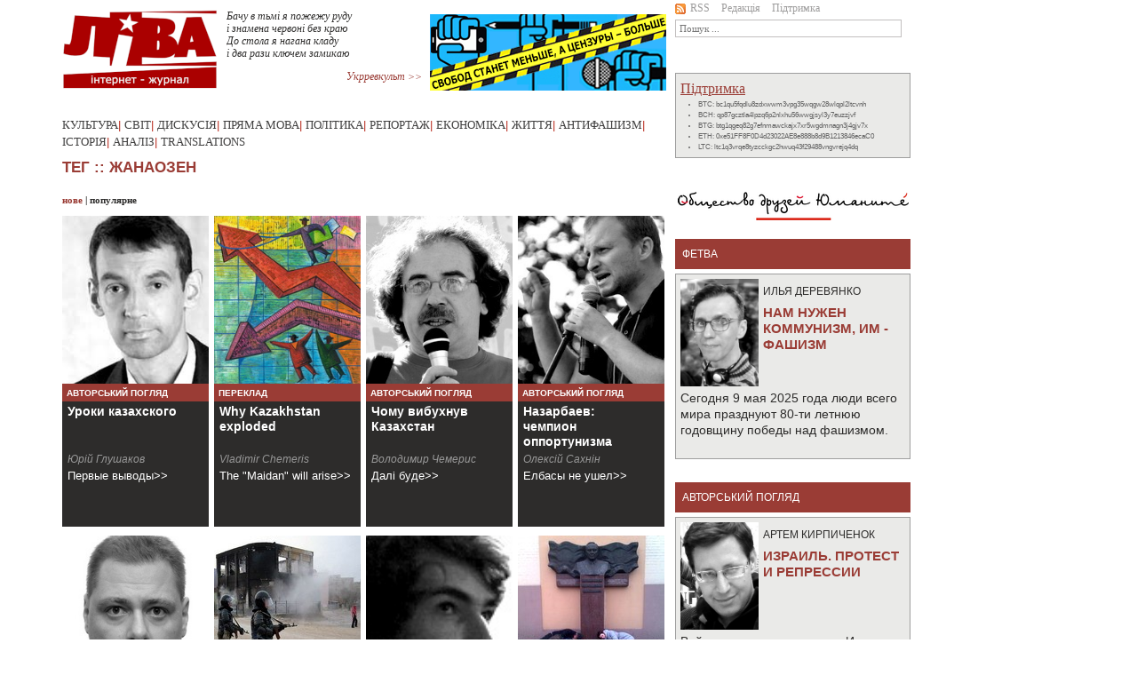

--- FILE ---
content_type: text/html; charset=UTF-8
request_url: https://liva.com.ua/tag.html?tag=681
body_size: 7554
content:
<!DOCTYPE html PUBLIC "-//W3C//DTD XHTML 1.0 Transitional//EN" "http://www.w3.org/TR/xhtml1/DTD/xhtml1-transitional.dtd">
<html xmlns="http://www.w3.org/1999/xhtml" xmlns:og="http://ogp.me/ns#" xmlns:fb="http://www.facebook.com/2008/fbml">
<head>
<title>Тег</title>

<meta http-equiv="Content-Type" content="text/html; charset=utf-8" />
<meta http-equiv="Content-Language" content="ru" />
<link rel="image_src" href="https://liva.com.ua/images/ext_logo_fb.png" /><meta property="og:image" content="https://liva.com.ua/images/ext_logo_fb.png"/>
<meta property="og:title" content="Тег" />
<meta property="og:description" content="" />
<meta property="fb:admins" content="100000578569179, 100002451792147"/>
<meta property="og:type" content="article" />
<meta property="og:url" content="https://liva.com.ua/tag.html" />

<link href="/css/bootstrap.min.css" rel="stylesheet" type="text/css" />
<link href="/css/style.css?v=1633097091" rel="stylesheet" type="text/css" />

<script src="/js/jquery-3.2.1.min.js"></script>    
<script src="/js/bootstrap.bundle.min.js"></script>    
<script src="/js/social.js"></script>    
<script src="/js/gallery.js"></script> 


<!-- Global site tag (gtag.js) - Google Analytics -->
<script async src="https://www.googletagmanager.com/gtag/js?id=UA-114496427-1"></script>
<script>
  window.dataLayer = window.dataLayer || [];
  function gtag(){dataLayer.push(arguments);}
  gtag('js', new Date());

  gtag('config', 'UA-114496427-1');
</script>

</head>
<body>

<div style="width:1px; height:1px; overflow:hidden;"><img src="https://liva.com.ua/images/ext_logo_fb.png" alt="Тег"/></div>
<div id="fb-root"></div>
<script>(function(d, s, id) {
  var js, fjs = d.getElementsByTagName(s)[0];
  if (d.getElementById(id)) return;
  js = d.createElement(s); js.id = id;
  js.src = 'https://connect.facebook.net/ru_RU/sdk.js#xfbml=1&version=v2.11';
  fjs.parentNode.insertBefore(js, fjs);
}(document, 'script', 'facebook-jssdk'));</script>

<div class="container">
<div class="row default-width">
<div id="left_p">
    
<div id="header">
<div id="logo"><a href="/"><img src="images/ext_logo.png?v=1706011504" alt="LIVA" /></a></div>
<div class="top_poeziya">
<pre style="white-space: pre-line; font-family:Verdana; font-size:11px; font-style: italic;">
<a href="https://liva.com.ua/poetry74.html" style="text-decoration:none; display:block; text-align:left;">Бачу в тьмі я пожежу руду
і знамена червоні без краю
До стола я нагана кладу
і два рази ключем замикаю</a>
<a href="/poetry.html" style="text-align: right; display:block; color:#9a3c35;">Укрревкульт &gt;&gt;</a>
</pre>
</div>	         
<div id="banners" style="width:266px; height:86px; overflow:hidden;"><div style="width:266px; height:86px"></div>
<a href="/svobod-stanet-menshe-a-czenzuryi-bolshe.html" style="display:block; height:86px; width:266px; position:relative; margin-top: -86px;"><img src="media/other/banners/press_sait.png" alt="Свобод станет меньше а цензуры – больше"/></a><a href="/ukraina-sovetskaya-sobornaya.html" style="display:block; height:86px; width:266px; position:relative; margin-top: -86px;"><img src="media/other/banners/tolochko_sait.png" alt="Украина социалистическая соборная"/></a><a href="/samyij-antigosudarstvennyij-dokument.html" style="display:block; height:86px; width:266px; position:relative; margin-top: -86px;"><img src="media/other/banners/wanted_sait.png" alt="Самый экстремистский документ"/></a><a href="/santa-maradona.html" style="display:block; height:86px; width:266px; position:relative; margin-top: -86px;"><img src="media/other/banners/maradona_sait.png" alt="Санта Марадона"/></a><a href="/ot-revolyuczionnoj-epoxi-k-dolgoj-pauze.html" style="display:block; height:86px; width:266px; position:relative; margin-top: -86px;"><img src="media/other/banners/epoha_sait.png" alt="От революционной эпохи к долгой паузе"/></a><a href="/futbol-vyivodit-kapitalizm-za-liniyu-polya.html" style="display:block; height:86px; width:266px; position:relative; margin-top: -86px;"><img src="media/other/banners/footbol_sait.png" alt="Футбол выводит капитализм за линию поля"/></a><a href="/igornyij-biznes-diagnoz-dlya-ukrainyi.html" style="display:block; height:86px; width:266px; position:relative; margin-top: -86px;"><img src="media/other/banners/igorka_sait.png" alt="Игорный бизнес - диагноз для Украины"/></a><a href="/pochemu-ukraina-ne-latinskaya-amerika.html" style="display:block; height:86px; width:266px; position:relative; margin-top: -86px;"><img src="media/other/banners/ukr_sait.png" alt="Почему Украина не Латинская Америка"/></a><a href="/lesya-ukrainka-borba-za-nadezhdu.html" style="display:block; height:86px; width:266px; position:relative; margin-top: -86px;"><img src="media/other/banners/Lesya_sait_1.png" alt="Леся Украинка"/></a></div><br/><br/>
<script type="text/javascript">
window.slider = $("#banners a").toArray();
window.slider_i = window.slider.length - 1;
window.stop_sl = false; 
$('#banners a').hover(function() { window.stop_sl = true; }, function() { window.stop_sl = false; });
setTimeout("doSlider()", 2500);

function doSlider()
{
   if (window.stop_sl) 
   {
      setTimeout("doSlider()", 250);
      return;
   }
   var slider_o = window.slider_i;
   window.slider_i = window.slider_i + 1;
   if (window.slider_i >= window.slider.length)
   window.slider_i = 0;

   $(window.slider[slider_o]).css({'z-index' : 5});
   $(window.slider[window.slider_i]).css({'z-index' : 4, 'display' : 'block'});
   $(window.slider[window.slider_i]).show();
   $(window.slider[window.slider_i]).css({'z-index' : 4, 'display' : 'block'});
   $(window.slider[slider_o]).fadeOut();
   setTimeout("doSlider()", 2500);
}
</script>

</div>
<div class="clear"></div>
<div id="head_center">
<a href="/culture.html">Культура</a>|
<a href="/world.html">Світ</a>|
<a href="/discuss.html">Дискусія</a>|
<a href="/direct.html">Пряма мова</a>|
<!--<a href="/monitor.html">Моніторинг</a>| -->
<a href="/politic.html">Політика</a>|
<a href="/reporting.html">Репортаж</a>|
<a href="/econom.html">Економіка</a>|
<a href="/live.html">Життя</a>|
<a href="/antifa.html">Антифашизм</a>|
<a href="/history.html">Історія</a>|
<a href="/analyze.html">Аналіз</a>|
<a href="/translate.html">Translations</a>
</div>
    <div id="top_text" style="max-height:50px;">
        <div class="main_news">
            <h1>Тег :: жанаозен</h1>
        </div>
    </div>
    <div id="content">
        <div class="ext_news_sort b">
        <a class="sort_active" href="?tag=681&set_sort=latest">нове</a> | <a  href="?tag=681&set_sort=popular">популярне</a>
        </div>
        <div class="clear"></div>
        <div id="content_text">
            <ul id="smalls">
                <li>
<a href="https://liva.com.ua/uroki-kazaxskogo.html" class="smalls_li_a"  title="Уроки казахского">
<div class="bg-fit" style="width:165px; height:189px; background:url('media/authors_old/glushakov.jpg');"></div>
</a>
<h4 class="n_tl"><a href="blog.html">Авторський погляд</a></h4>
<h4 class="n_nm"><a href="https://liva.com.ua/uroki-kazaxskogo.html">Уроки казахского</a></h4>
<a href="https://liva.com.ua/uroki-kazaxskogo.html"><span class="ett">Юрій Глушаков</span></a>
<a href="https://liva.com.ua/uroki-kazaxskogo.html"><span>Первые выводы&gt;&gt;</span></a>
</li>
<li>
<a href="https://liva.com.ua/why-kazakhstan-exploded.html" class="smalls_li_a"  title="Why Kazakhstan exploded">
<div class="bg-fit" style="width:165px; height:189px; background:url('media/images2019/export435g.jpg');"></div>
</a>
<h4 class="n_tl"><a href="translate.html">Переклад</a></h4>
<h4 class="n_nm"><a href="https://liva.com.ua/why-kazakhstan-exploded.html">Why Kazakhstan exploded</a></h4>
<a href="https://liva.com.ua/why-kazakhstan-exploded.html"><span class="ett">Vladimir Chemeris</span></a>
<a href="https://liva.com.ua/why-kazakhstan-exploded.html"><span>The "Maidan" will arise&gt;&gt;</span></a>
</li>
<li>
<a href="https://liva.com.ua/chomu-vibuxnuv-kazaxstan.html" class="smalls_li_a"  title="Чому вибухнув Казахстан">
<div class="bg-fit" style="width:165px; height:189px; background:url('media/authors_old/chemeris.jpg');"></div>
</a>
<h4 class="n_tl"><a href="blog.html">Авторський погляд</a></h4>
<h4 class="n_nm"><a href="https://liva.com.ua/chomu-vibuxnuv-kazaxstan.html">Чому вибухнув Казахстан</a></h4>
<a href="https://liva.com.ua/chomu-vibuxnuv-kazaxstan.html"><span class="ett">Володимир Чемерис</span></a>
<a href="https://liva.com.ua/chomu-vibuxnuv-kazaxstan.html"><span>Далі буде&gt;&gt;</span></a>
</li>
<li>
<a href="https://liva.com.ua/nazarbaev-chempion-opportunizma.html" class="smalls_li_a"  title="Назарбаев: чемпион оппортунизма">
<div class="bg-fit" style="width:165px; height:189px; background:url('media/authors_old/sahnin.jpg');"></div>
</a>
<h4 class="n_tl"><a href="blog.html">Авторський погляд</a></h4>
<h4 class="n_nm"><a href="https://liva.com.ua/nazarbaev-chempion-opportunizma.html">Назарбаев: чемпион оппортунизма</a></h4>
<a href="https://liva.com.ua/nazarbaev-chempion-opportunizma.html"><span class="ett">Олексій Сахнін</span></a>
<a href="https://liva.com.ua/nazarbaev-chempion-opportunizma.html"><span>Елбасы не ушел&gt;&gt;</span></a>
</li>
<li>
<a href="https://liva.com.ua/taras-shevchenko.html" class="smalls_li_a"  title="Шевченко мобилизует">
<div class="bg-fit" style="width:165px; height:189px; background:url('upload/images/autors/manchuk4(1).jpg');"></div>
</a>
<h4 class="n_tl"><a href="editors.html">Фетва</a></h4>
<h4 class="n_nm"><a href="https://liva.com.ua/taras-shevchenko.html">Шевченко мобилизует</a></h4>
<a href="https://liva.com.ua/taras-shevchenko.html"><span class="ett">Андрiй Манчук</span></a>
<a href="https://liva.com.ua/taras-shevchenko.html"><span>Поэт и война&gt;&gt;</span></a>
</li>
<li>
<a href="https://liva.com.ua/yntymak-square.html" class="smalls_li_a"  title="Площадь Ынтымак">
<div class="bg-fit" style="width:165px; height:189px; background:url('upload/images/reporting/min/janaozen214g.jpg');"></div>
</a>
<h4 class="n_tl"><a href="reporting.html">Репортаж</a></h4>
<h4 class="n_nm"><a href="https://liva.com.ua/yntymak-square.html">Площадь Ынтымак</a></h4>
<a href="https://liva.com.ua/yntymak-square.html"><span class="ett">Андрій Манчук</span></a>
<a href="https://liva.com.ua/yntymak-square.html"><span>Почему убивали в Жанаозене&gt;&gt;</span></a>
</li>
<li>
<a href="https://liva.com.ua/december-2011-1012.html" class="smalls_li_a"  title="Два декабря">
<div class="bg-fit" style="width:165px; height:189px; background:url('upload/images/autors/kaplan.jpg');"></div>
</a>
<h4 class="n_tl"><a href="blog.html">Авторський погляд</a></h4>
<h4 class="n_nm"><a href="https://liva.com.ua/december-2011-1012.html">Два декабря</a></h4>
<a href="https://liva.com.ua/december-2011-1012.html"><span class="ett">Анатолій Каплан</span></a>
<a href="https://liva.com.ua/december-2011-1012.html"><span>Вернёмся в 16 декабря 2011 года&gt;&gt;</span></a>
</li>
<li>
<a href="https://liva.com.ua/action-zhanaozen.html" class="smalls_li_a"  title="Жанаозен на Днепре ">
<div class="bg-fit" style="width:165px; height:189px; background:url('upload/images/akcia/min/djerj846g.jpg');"></div>
</a>
<h4 class="n_tl"><a href="reporting.html">Репортаж</a></h4>
<h4 class="n_nm"><a href="https://liva.com.ua/action-zhanaozen.html">Жанаозен на Днепре</a></h4>
<a href="https://liva.com.ua/action-zhanaozen.html"><span class="ett"></span></a>
<a href="https://liva.com.ua/action-zhanaozen.html"><span>Акция в Днепродзержинске&gt;&gt;</span></a>
</li>
<li>
<a href="https://liva.com.ua/kazakhs-shibboleth.html" class="smalls_li_a"  title="Казахский шибболет">
<div class="bg-fit" style="width:165px; height:189px; background:url('upload/images/autors/portnov.jpg');"></div>
</a>
<h4 class="n_tl"><a href="blog.html">Авторський погляд</a></h4>
<h4 class="n_nm"><a href="https://liva.com.ua/kazakhs-shibboleth.html">Казахский шибболет</a></h4>
<a href="https://liva.com.ua/kazakhs-shibboleth.html"><span class="ett">Олексій Портнов</span></a>
<a href="https://liva.com.ua/kazakhs-shibboleth.html"><span>Расстрел рабочих-нефтяников наглядно показал, кто является социалистом, а кто консерватором&gt;&gt;</span></a>
</li>
<li>
<a href="https://liva.com.ua/youth-revenge.html" class="smalls_li_a"  title="Город юности мстит Назарбаеву">
<div class="bg-fit" style="width:165px; height:189px; background:url('upload/images/autors/manchuk4.jpg');"></div>
</a>
<h4 class="n_tl"><a href="editors.html">Фетва</a></h4>
<h4 class="n_nm"><a href="https://liva.com.ua/youth-revenge.html">Город юности мстит Назарбаеву</a></h4>
<a href="https://liva.com.ua/youth-revenge.html"><span class="ett">Андрій Манчук</span></a>
<a href="https://liva.com.ua/youth-revenge.html"><span>Президент учился в местном ПТУ&gt;&gt;</span></a>
</li>
<li>
<a href="https://liva.com.ua/aktau-trade-union.html" class="smalls_li_a"  title="Cтреляли «в целях безопасности»">
<div class="bg-fit" style="width:165px; height:189px; background:url('upload/images/world/janaozen175g.jpg');"></div>
</a>
<h4 class="n_tl"><a href="direct.html">Пряма мова</a></h4>
<h4 class="n_nm"><a href="https://liva.com.ua/aktau-trade-union.html">Cтреляли «в целях безопасности»</a></h4>
<a href="https://liva.com.ua/aktau-trade-union.html"><span class="ett">Георгій Ерман</span></a>
<a href="https://liva.com.ua/aktau-trade-union.html"><span>Інтерв’ю з Кенжегалі Суйєуовим&gt;&gt;</span></a>
</li>
<li>
<a href="https://liva.com.ua/solidarity-zhanaozen.html" class="smalls_li_a"  title="Кризис солидарности">
<div class="bg-fit" style="width:165px; height:189px; background:url('upload/images/autors/kir.jpg');"></div>
</a>
<h4 class="n_tl"><a href="blog.html">Авторський погляд</a></h4>
<h4 class="n_nm"><a href="https://liva.com.ua/solidarity-zhanaozen.html">Кризис солидарности</a></h4>
<a href="https://liva.com.ua/solidarity-zhanaozen.html"><span class="ett">Сергій Киричук</span></a>
<a href="https://liva.com.ua/solidarity-zhanaozen.html"><span>Капитализм убивает. Но соучастником этих убийств является наше равнодушие&gt;&gt;</span></a>
</li>
<li>
<a href="https://liva.com.ua/zhanaozen-riot.html" class="smalls_li_a"  title="Восстание в Жанаозене">
<div class="bg-fit" style="width:165px; height:189px; background:url('upload/images/world/min/kaz947g.jpg');"></div>
</a>
<h4 class="n_tl"><a href="world.html">Світ</a></h4>
<h4 class="n_nm"><a href="https://liva.com.ua/zhanaozen-riot.html">Восстание в Жанаозене</a></h4>
<a href="https://liva.com.ua/zhanaozen-riot.html"><span class="ett"></span></a>
<a href="https://liva.com.ua/zhanaozen-riot.html"><span>В центре города Жанаозен идет стрельба&gt;&gt;</span></a>
</li>
            </ul>
            <div class="clear"></div>
            <ul class="paginator"></ul>
            
        </div>
        <div id="bottom_center" style="padding-top:15px;"><a  href="/tag.html?tag=11">occupy</a> | <a  href="/tag.html?tag=191">європа</a> | <a  href="/tag.html?tag=331">імперіалізм</a> | <a  href="/tag.html?tag=521">азія</a> | <a  href="/tag.html?tag=671">арсенал</a> | <a  href="/tag.html?tag=221">африка</a> | <a  href="/tag.html?tag=171">близький схід</a> | <a  href="/tag.html?tag=691">блюмінов</a> | <a  href="/tag.html?tag=871">буткалюк</a> | <a  href="/tag.html?tag=31">відео</a> | <a  href="/tag.html?tag=321">війна</a> | <a  href="/tag.html?tag=231">валерстайн</a> | <a  href="/tag.html?tag=101">венесуела</a> | <a  href="/tag.html?tag=701">влчек</a> | <a  href="/tag.html?tag=791">воронов</a> | <a  href="/tag.html?tag=441">гетто</a> | <a  href="/tag.html?tag=71">греція</a> | <a  href="/tag.html?tag=631">грук</a> | <a  href="/tag.html?tag=821">деревянко</a> | <a  href="/tag.html?tag=721">екологія</a> | <a  href="/tag.html?tag=281">жадан</a> | <a class="link_selected" href="/tag.html?tag=681">жанаозен</a> | <a  href="/tag.html?tag=511">живопис</a> | <a  href="/tag.html?tag=41">жижек</a> | <a  href="/tag.html?tag=381">змі</a> | <a  href="/tag.html?tag=141">кіно</a> | <a  href="/tag.html?tag=341">кавказ</a> | <a  href="/tag.html?tag=431">кагарлицький</a> | <a  href="/tag.html?tag=731">киричук</a> | <a  href="/tag.html?tag=651">кирпиченок</a> | <a  href="/tag.html?tag=611">клерікалізм</a> | <a  href="/tag.html?tag=471">книги</a> | <a  href="/tag.html?tag=251">колесник</a> | <a  href="/tag.html?tag=841">корбин</a> | <a  href="/tag.html?tag=591">криза</a> | <a  href="/tag.html?tag=61">лібералізм</a> | <a  href="/tag.html?tag=461">ліві</a> | <a  href="/tag.html?tag=201">латинська америка</a> | <a  href="/tag.html?tag=921">латиш</a> | <a  href="/tag.html?tag=861">лебский</a> | <a  href="/tag.html?tag=741">міхєєва</a> | <a  href="/tag.html?tag=801">малькіна</a> | <a  href="/tag.html?tag=551">мандри</a> | <a  href="/tag.html?tag=421">медицина</a> | <a  href="/tag.html?tag=771">мовчан</a> | <a  href="/tag.html?tag=131">музика</a> | <a  href="/tag.html?tag=411">нацизм</a> | <a  href="/tag.html?tag=581">опортунізм</a> | <a  href="/tag.html?tag=911">орленко</a> | <a  href="/tag.html?tag=311">освіта</a> | <a  href="/tag.html?tag=211">пам`ять</a> | <a  href="/tag.html?tag=501">панов</a> | <a  href="/tag.html?tag=571">поезії</a> | <a  href="/tag.html?tag=401">політики</a> | <a  href="/tag.html?tag=561">постать</a> | <a  href="/tag.html?tag=161">проза</a> | <a  href="/tag.html?tag=451">профспілки</a> | <a  href="/tag.html?tag=491">райдер</a> | <a  href="/tag.html?tag=391">расизм</a> | <a  href="/tag.html?tag=91">рецензія</a> | <a  href="/tag.html?tag=621">роос</a> | <a  href="/tag.html?tag=831">рудь</a> | <a  href="/tag.html?tag=811">сахнін</a> | <a  href="/tag.html?tag=761">скрипник</a> | <a  href="/tag.html?tag=601">солідарність</a> | <a  href="/tag.html?tag=661">спорт</a> | <a  href="/tag.html?tag=351">срср-ex</a> | <a  href="/tag.html?tag=851">сутырин</a> | <a  href="/tag.html?tag=371">сша</a> | <a  href="/tag.html?tag=301">тарік али</a> | <a  href="/tag.html?tag=541">трудова міграція</a> | <a  href="/tag.html?tag=111">україна</a> | <a  href="/tag.html?tag=481">філософія</a> | <a  href="/tag.html?tag=711">фемінізм</a> | <a  href="/tag.html?tag=81">фетва</a> | <a  href="/tag.html?tag=21">фото</a> | <a  href="/tag.html?tag=751">харві</a> | <a  href="/tag.html?tag=291">хомський</a> | <a  href="/tag.html?tag=271">цвєтков</a> | <a  href="/tag.html?tag=51">чілі</a> | <a  href="/tag.html?tag=361">чапай</a> | <a  href="/tag.html?tag=531">чемерис</a> | <a  href="/tag.html?tag=641">шапінов</a> | <a  href="/tag.html?tag=261">ясинський</a></div>
    </div>
</div>
<div id="right_p"><div id="head_right">
    <div class="half-width">
        <div class="secondary_menu">
            <a href="/rss.html"><img src="/images/rss.gif"/>RSS</a>
            <a href="/redaction.html">Редакція</a>
            <a href="/pdtrimka.html">Підтримка</a>
        </div>
        <div>
            <form action="/search.html" method="get"><input name="search" type="text" size="22" placeholder="Пошук ..." value=""/></form>
        </div>
        <div style="margin-top: 10px;">
            <div id="fb-root"></div>
            <script>(function (d, s, id) {
                var js, fjs = d.getElementsByTagName(s)[0];
                if (d.getElementById(id)) return;
                js = d.createElement(s);
                js.id = id;
                js.src = "//connect.facebook.net/ru_RU/sdk.js#xfbml=1&version=v2.3";
                fjs.parentNode.insertBefore(js, fjs);
            }(document, 'script', 'facebook-jssdk'));</script>
        </div>

        <div style="margin-top: 10px; height:20px;" class="text-center">
            <div class="fb-like" data-href="http://www.facebook.com/liva.com.ua" data-layout="button_count" data-action="like" data-share="false" data-size="small"></div>
        </div>
    </div>

    <div class="half-width">
        <div style="margin-top: 10px;">
            <div class="side_block">
               <a href="/pdtrimka.html" class="font_red f16 u">Підтримка</a>
               <ul class="donation_addresses">
  <li data-toggle="tooltip" title="Bitcoin">BTC: bc1qu5fqdlu8zdxwwm3vpg35wqgw28wlqpl2ltcvnh</li>
  <li data-toggle="tooltip" title="Bitcoin Cash">BCH: qp87gcztla4lpzq6p2nlxhu56wwgjsyl3y7euzzjvf</li>
  <li data-toggle="tooltip" title="Bitcoin gold">BTG: btg1qgeq82g7efnmawckajx7xr5wgdmnagn3j4gjv7x</li>
  <li data-toggle="tooltip" title="Ethereum">ETH: 0xe51FF8F0D4d23022AE8e888b8d9B1213846ecaC0</li>
  <li data-toggle="tooltip" title="Litecoin">LTC: ltc1q3vrqe8tyzcckgc2hwuq43f29488vngvrejq4dq</li>

</ul>

            </div>
        </div>
    </div>
</div>
<a href="humanite.html"><img src="/media/other/logo-umanite2.png"></a>


<p></p>
<div class="clear"></div>
<div class="red_line"><a href="/editors.html">фетва</a></div>
<ul class="b_post">
    <li><div><a href="https://liva.com.ua/nam-nuzhen-kommunizm-im-fashizm.html">
<div class="face" style="float:left;">
<img src="media/authors/derev.jpg" style="width:88px; height:121px; margin:0 5px 5px 0;"/>

</div><span>Илья Деревянко</span><h2 style="font-size:15px; font-weight:bold;">Нам нужен коммунизм, им - фашизм</h2></a></div><a href="https://liva.com.ua/nam-nuzhen-kommunizm-im-fashizm.html" style="min-height:72px; max-height:72px; overflow:hidden; height:72px; display:block;"><p style="margin:0;">Сегодня 9 мая 2025 года люди всего мира празднуют 80-ти летнюю годовщину победы над фашизмом.</p></a></li>
</ul>
<div class="red_line"><a href="/blog.html">Авторський погляд</a></div>
<ul class="b_post">
    <li><div><a href="https://liva.com.ua/izrail.-protest-i-repressii.html">
<div class="face" style="float:left;">
<img src="media/authors_old/kirpi.jpg" style="width:88px; height:121px; margin:0 5px 5px 0;"/>

</div><span>Артем Кирпиченок</span><h2 style="font-size:15px; font-weight:bold;">Израиль. Протест и репрессии</h2></a></div><a href="https://liva.com.ua/izrail.-protest-i-repressii.html" style="min-height:72px; max-height:72px; overflow:hidden; height:72px; display:block;"><p style="margin:0;">Война ускорила втягивания Израиля в воронку ограничения гражданских свобод</p></a></li>
<li><div><a href="https://liva.com.ua/sara-vagenknext-perspektivyi-partii.html">
<div class="face" style="float:left;">
<img src="media/authors/derev.jpg" style="width:88px; height:121px; margin:0 5px 5px 0;"/>

</div><span>Iлля Дерев`янко</span><h2 style="font-size:15px; font-weight:bold;">Сара Вагенкнехт: перспективы партии</h2></a></div><a href="https://liva.com.ua/sara-vagenknext-perspektivyi-partii.html" style="min-height:72px; max-height:72px; overflow:hidden; height:72px; display:block;"><p style="margin:0;">Множество немцев не представлены в политическом поле Германии, и не ходили на последние выборы</p></a></li>
<li><div><a href="https://liva.com.ua/skryityie-prichinyi-palestinskogo-krizisa.html">
<div class="face" style="float:left;">
<img src="media/authors/manar.jpg" style="width:88px; height:121px; margin:0 5px 5px 0;"/>

</div><span>Манар Бсоул</span><h2 style="font-size:15px; font-weight:bold;">Вероятные причины палестинского кризиса</h2></a></div><a href="https://liva.com.ua/skryityie-prichinyi-palestinskogo-krizisa.html" style="min-height:72px; max-height:72px; overflow:hidden; height:72px; display:block;"><p style="margin:0;">В мире больших денег и геополитических интересов несколько тысяч жизней кажутся не слишком большой ценой</p></a></li>
<li><div><a href="https://liva.com.ua/naczist-na-parlamentskom-xolme.html">
<div class="face" style="float:left;">
<img src="media/authors/rabkin.jpg" style="width:88px; height:121px; margin:0 5px 5px 0;"/>

</div><span>Яков Рабкин</span><h2 style="font-size:15px; font-weight:bold;">Нацист на парламентском холме</h2></a></div><a href="https://liva.com.ua/naczist-na-parlamentskom-xolme.html" style="min-height:72px; max-height:72px; overflow:hidden; height:72px; display:block;"><p style="margin:0;">В ходе Холодной войны любой враг Советского Союза был полезен для его противников</p></a></li>
<li><div><a href="https://liva.com.ua/ispyitanie-afrikoj.html">
<div class="face" style="float:left;">
<img src="media/authors_old/glushakov.jpg" style="width:88px; height:121px; margin:0 5px 5px 0;"/>

</div><span>Юрiй Глушаков</span><h2 style="font-size:15px; font-weight:bold;">Испытание Африкой</h2></a></div><a href="https://liva.com.ua/ispyitanie-afrikoj.html" style="min-height:72px; max-height:72px; overflow:hidden; height:72px; display:block;"><p style="margin:0;">Постсоветские либералы не имеют с либерализмом ничего общего, не считая названия</p></a></li>
<li><div><a href="https://liva.com.ua/relokacziya-vchera-i-segodnya.html">
<div class="face" style="float:left;">
<img src="media/authors_old/kirpi.jpg" style="width:88px; height:121px; margin:0 5px 5px 0;"/>

</div><span>Артем Кирпиченок</span><h2 style="font-size:15px; font-weight:bold;">Релокация – вчера и сегодня</h2></a></div><a href="https://liva.com.ua/relokacziya-vchera-i-segodnya.html" style="min-height:72px; max-height:72px; overflow:hidden; height:72px; display:block;"><p style="margin:0;">«Культурная толерантность» западных стран, которую так любили высмеивать российские консерваторы, оказалась фикцией</p></a></li>
</ul>
<a href="pdtrimka.html"><img src="upload/images/banners/support.png"/></a>
<div class="clear" style="margin-bottom:10px;"></div></div>
</div>
<div class="row default-width">


<div class="red_line" >
<table width="100%">
<tr>
<td>
<div class="f12" style="color:white; text-align:center;">
  2011-2020 &copy; - ЛІВА інтернет-журнал
</div>
</td>
<td width="31">
<!--LiveInternet logo--><a href="//www.liveinternet.ru/click"
target="_blank"><img src="//counter.yadro.ru/logo?44.6"
title="LiveInternet"
alt="" border="0" width="31" height="31"/></a><!--/LiveInternet-->
</td>
</tr>
</table>
</div>
</div>
</div>
</body>
</html>